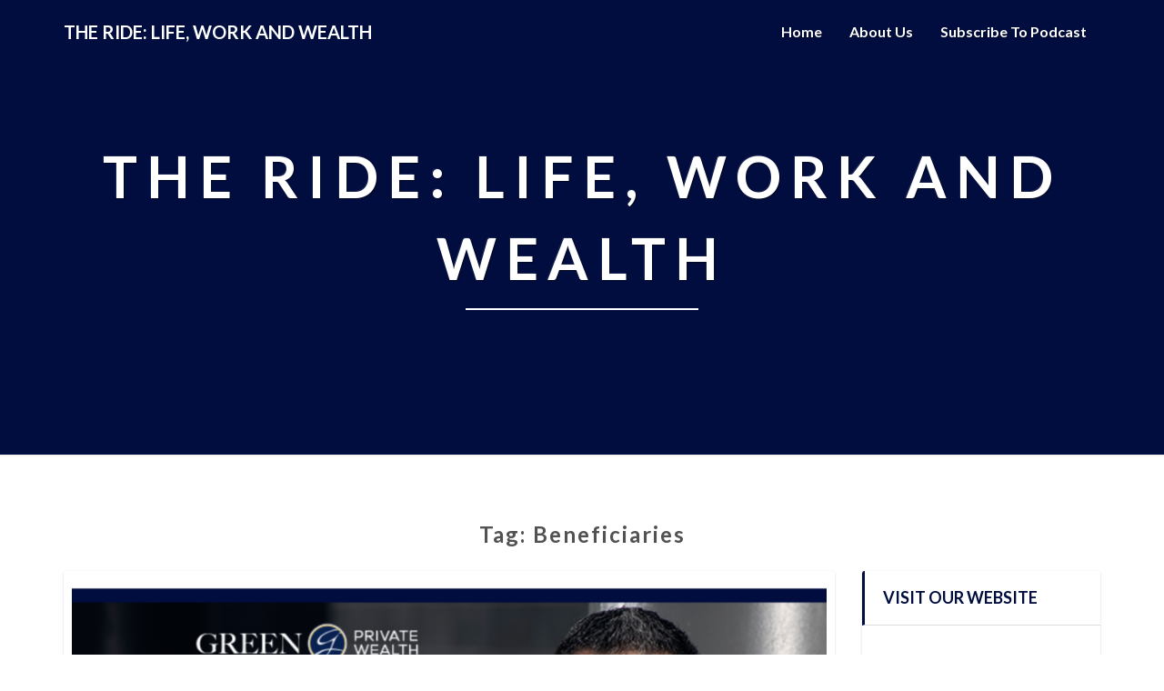

--- FILE ---
content_type: text/html; charset=UTF-8
request_url: https://theridelifeworkandwealth.blubrry.net/tag/beneficiaries/
body_size: 11847
content:
<!DOCTYPE html>
<html xmlns="http://www.w3.org/1999/xhtml" lang="en-US">
<head>
  <meta charset="UTF-8" />
  <meta name="viewport" content="width=device-width" />
  <link rel="profile" href="http://gmpg.org/xfn/11" />
  <link rel="pingback" href="https://theridelifeworkandwealth.blubrry.net/xmlrpc.php" />

  <title>Beneficiaries &#8211; The Ride: Life, Work and Wealth</title>
<meta name='robots' content='max-image-preview:large' />
<link rel='dns-prefetch' href='//platform-api.sharethis.com' />
<link rel='dns-prefetch' href='//fonts.googleapis.com' />
<style id='wp-img-auto-sizes-contain-inline-css' type='text/css'>
img:is([sizes=auto i],[sizes^="auto," i]){contain-intrinsic-size:3000px 1500px}
/*# sourceURL=wp-img-auto-sizes-contain-inline-css */
</style>
<style id='wp-emoji-styles-inline-css' type='text/css'>

	img.wp-smiley, img.emoji {
		display: inline !important;
		border: none !important;
		box-shadow: none !important;
		height: 1em !important;
		width: 1em !important;
		margin: 0 0.07em !important;
		vertical-align: -0.1em !important;
		background: none !important;
		padding: 0 !important;
	}
/*# sourceURL=wp-emoji-styles-inline-css */
</style>
<link rel='stylesheet' id='wp-block-library-css' href='https://theridelifeworkandwealth.blubrry.net/wp-includes/css/dist/block-library/style.min.css?ver=6.9' type='text/css' media='all' />
<style id='global-styles-inline-css' type='text/css'>
:root{--wp--preset--aspect-ratio--square: 1;--wp--preset--aspect-ratio--4-3: 4/3;--wp--preset--aspect-ratio--3-4: 3/4;--wp--preset--aspect-ratio--3-2: 3/2;--wp--preset--aspect-ratio--2-3: 2/3;--wp--preset--aspect-ratio--16-9: 16/9;--wp--preset--aspect-ratio--9-16: 9/16;--wp--preset--color--black: #000000;--wp--preset--color--cyan-bluish-gray: #abb8c3;--wp--preset--color--white: #ffffff;--wp--preset--color--pale-pink: #f78da7;--wp--preset--color--vivid-red: #cf2e2e;--wp--preset--color--luminous-vivid-orange: #ff6900;--wp--preset--color--luminous-vivid-amber: #fcb900;--wp--preset--color--light-green-cyan: #7bdcb5;--wp--preset--color--vivid-green-cyan: #00d084;--wp--preset--color--pale-cyan-blue: #8ed1fc;--wp--preset--color--vivid-cyan-blue: #0693e3;--wp--preset--color--vivid-purple: #9b51e0;--wp--preset--gradient--vivid-cyan-blue-to-vivid-purple: linear-gradient(135deg,rgb(6,147,227) 0%,rgb(155,81,224) 100%);--wp--preset--gradient--light-green-cyan-to-vivid-green-cyan: linear-gradient(135deg,rgb(122,220,180) 0%,rgb(0,208,130) 100%);--wp--preset--gradient--luminous-vivid-amber-to-luminous-vivid-orange: linear-gradient(135deg,rgb(252,185,0) 0%,rgb(255,105,0) 100%);--wp--preset--gradient--luminous-vivid-orange-to-vivid-red: linear-gradient(135deg,rgb(255,105,0) 0%,rgb(207,46,46) 100%);--wp--preset--gradient--very-light-gray-to-cyan-bluish-gray: linear-gradient(135deg,rgb(238,238,238) 0%,rgb(169,184,195) 100%);--wp--preset--gradient--cool-to-warm-spectrum: linear-gradient(135deg,rgb(74,234,220) 0%,rgb(151,120,209) 20%,rgb(207,42,186) 40%,rgb(238,44,130) 60%,rgb(251,105,98) 80%,rgb(254,248,76) 100%);--wp--preset--gradient--blush-light-purple: linear-gradient(135deg,rgb(255,206,236) 0%,rgb(152,150,240) 100%);--wp--preset--gradient--blush-bordeaux: linear-gradient(135deg,rgb(254,205,165) 0%,rgb(254,45,45) 50%,rgb(107,0,62) 100%);--wp--preset--gradient--luminous-dusk: linear-gradient(135deg,rgb(255,203,112) 0%,rgb(199,81,192) 50%,rgb(65,88,208) 100%);--wp--preset--gradient--pale-ocean: linear-gradient(135deg,rgb(255,245,203) 0%,rgb(182,227,212) 50%,rgb(51,167,181) 100%);--wp--preset--gradient--electric-grass: linear-gradient(135deg,rgb(202,248,128) 0%,rgb(113,206,126) 100%);--wp--preset--gradient--midnight: linear-gradient(135deg,rgb(2,3,129) 0%,rgb(40,116,252) 100%);--wp--preset--font-size--small: 13px;--wp--preset--font-size--medium: 20px;--wp--preset--font-size--large: 36px;--wp--preset--font-size--x-large: 42px;--wp--preset--spacing--20: 0.44rem;--wp--preset--spacing--30: 0.67rem;--wp--preset--spacing--40: 1rem;--wp--preset--spacing--50: 1.5rem;--wp--preset--spacing--60: 2.25rem;--wp--preset--spacing--70: 3.38rem;--wp--preset--spacing--80: 5.06rem;--wp--preset--shadow--natural: 6px 6px 9px rgba(0, 0, 0, 0.2);--wp--preset--shadow--deep: 12px 12px 50px rgba(0, 0, 0, 0.4);--wp--preset--shadow--sharp: 6px 6px 0px rgba(0, 0, 0, 0.2);--wp--preset--shadow--outlined: 6px 6px 0px -3px rgb(255, 255, 255), 6px 6px rgb(0, 0, 0);--wp--preset--shadow--crisp: 6px 6px 0px rgb(0, 0, 0);}:where(.is-layout-flex){gap: 0.5em;}:where(.is-layout-grid){gap: 0.5em;}body .is-layout-flex{display: flex;}.is-layout-flex{flex-wrap: wrap;align-items: center;}.is-layout-flex > :is(*, div){margin: 0;}body .is-layout-grid{display: grid;}.is-layout-grid > :is(*, div){margin: 0;}:where(.wp-block-columns.is-layout-flex){gap: 2em;}:where(.wp-block-columns.is-layout-grid){gap: 2em;}:where(.wp-block-post-template.is-layout-flex){gap: 1.25em;}:where(.wp-block-post-template.is-layout-grid){gap: 1.25em;}.has-black-color{color: var(--wp--preset--color--black) !important;}.has-cyan-bluish-gray-color{color: var(--wp--preset--color--cyan-bluish-gray) !important;}.has-white-color{color: var(--wp--preset--color--white) !important;}.has-pale-pink-color{color: var(--wp--preset--color--pale-pink) !important;}.has-vivid-red-color{color: var(--wp--preset--color--vivid-red) !important;}.has-luminous-vivid-orange-color{color: var(--wp--preset--color--luminous-vivid-orange) !important;}.has-luminous-vivid-amber-color{color: var(--wp--preset--color--luminous-vivid-amber) !important;}.has-light-green-cyan-color{color: var(--wp--preset--color--light-green-cyan) !important;}.has-vivid-green-cyan-color{color: var(--wp--preset--color--vivid-green-cyan) !important;}.has-pale-cyan-blue-color{color: var(--wp--preset--color--pale-cyan-blue) !important;}.has-vivid-cyan-blue-color{color: var(--wp--preset--color--vivid-cyan-blue) !important;}.has-vivid-purple-color{color: var(--wp--preset--color--vivid-purple) !important;}.has-black-background-color{background-color: var(--wp--preset--color--black) !important;}.has-cyan-bluish-gray-background-color{background-color: var(--wp--preset--color--cyan-bluish-gray) !important;}.has-white-background-color{background-color: var(--wp--preset--color--white) !important;}.has-pale-pink-background-color{background-color: var(--wp--preset--color--pale-pink) !important;}.has-vivid-red-background-color{background-color: var(--wp--preset--color--vivid-red) !important;}.has-luminous-vivid-orange-background-color{background-color: var(--wp--preset--color--luminous-vivid-orange) !important;}.has-luminous-vivid-amber-background-color{background-color: var(--wp--preset--color--luminous-vivid-amber) !important;}.has-light-green-cyan-background-color{background-color: var(--wp--preset--color--light-green-cyan) !important;}.has-vivid-green-cyan-background-color{background-color: var(--wp--preset--color--vivid-green-cyan) !important;}.has-pale-cyan-blue-background-color{background-color: var(--wp--preset--color--pale-cyan-blue) !important;}.has-vivid-cyan-blue-background-color{background-color: var(--wp--preset--color--vivid-cyan-blue) !important;}.has-vivid-purple-background-color{background-color: var(--wp--preset--color--vivid-purple) !important;}.has-black-border-color{border-color: var(--wp--preset--color--black) !important;}.has-cyan-bluish-gray-border-color{border-color: var(--wp--preset--color--cyan-bluish-gray) !important;}.has-white-border-color{border-color: var(--wp--preset--color--white) !important;}.has-pale-pink-border-color{border-color: var(--wp--preset--color--pale-pink) !important;}.has-vivid-red-border-color{border-color: var(--wp--preset--color--vivid-red) !important;}.has-luminous-vivid-orange-border-color{border-color: var(--wp--preset--color--luminous-vivid-orange) !important;}.has-luminous-vivid-amber-border-color{border-color: var(--wp--preset--color--luminous-vivid-amber) !important;}.has-light-green-cyan-border-color{border-color: var(--wp--preset--color--light-green-cyan) !important;}.has-vivid-green-cyan-border-color{border-color: var(--wp--preset--color--vivid-green-cyan) !important;}.has-pale-cyan-blue-border-color{border-color: var(--wp--preset--color--pale-cyan-blue) !important;}.has-vivid-cyan-blue-border-color{border-color: var(--wp--preset--color--vivid-cyan-blue) !important;}.has-vivid-purple-border-color{border-color: var(--wp--preset--color--vivid-purple) !important;}.has-vivid-cyan-blue-to-vivid-purple-gradient-background{background: var(--wp--preset--gradient--vivid-cyan-blue-to-vivid-purple) !important;}.has-light-green-cyan-to-vivid-green-cyan-gradient-background{background: var(--wp--preset--gradient--light-green-cyan-to-vivid-green-cyan) !important;}.has-luminous-vivid-amber-to-luminous-vivid-orange-gradient-background{background: var(--wp--preset--gradient--luminous-vivid-amber-to-luminous-vivid-orange) !important;}.has-luminous-vivid-orange-to-vivid-red-gradient-background{background: var(--wp--preset--gradient--luminous-vivid-orange-to-vivid-red) !important;}.has-very-light-gray-to-cyan-bluish-gray-gradient-background{background: var(--wp--preset--gradient--very-light-gray-to-cyan-bluish-gray) !important;}.has-cool-to-warm-spectrum-gradient-background{background: var(--wp--preset--gradient--cool-to-warm-spectrum) !important;}.has-blush-light-purple-gradient-background{background: var(--wp--preset--gradient--blush-light-purple) !important;}.has-blush-bordeaux-gradient-background{background: var(--wp--preset--gradient--blush-bordeaux) !important;}.has-luminous-dusk-gradient-background{background: var(--wp--preset--gradient--luminous-dusk) !important;}.has-pale-ocean-gradient-background{background: var(--wp--preset--gradient--pale-ocean) !important;}.has-electric-grass-gradient-background{background: var(--wp--preset--gradient--electric-grass) !important;}.has-midnight-gradient-background{background: var(--wp--preset--gradient--midnight) !important;}.has-small-font-size{font-size: var(--wp--preset--font-size--small) !important;}.has-medium-font-size{font-size: var(--wp--preset--font-size--medium) !important;}.has-large-font-size{font-size: var(--wp--preset--font-size--large) !important;}.has-x-large-font-size{font-size: var(--wp--preset--font-size--x-large) !important;}
/*# sourceURL=global-styles-inline-css */
</style>

<style id='classic-theme-styles-inline-css' type='text/css'>
/*! This file is auto-generated */
.wp-block-button__link{color:#fff;background-color:#32373c;border-radius:9999px;box-shadow:none;text-decoration:none;padding:calc(.667em + 2px) calc(1.333em + 2px);font-size:1.125em}.wp-block-file__button{background:#32373c;color:#fff;text-decoration:none}
/*# sourceURL=/wp-includes/css/classic-themes.min.css */
</style>
<link rel='stylesheet' id='bootstrap-css' href='https://theridelifeworkandwealth.blubrry.net/wp-content/themes/lighthouse/css/bootstrap.css?ver=6.9' type='text/css' media='all' />
<link rel='stylesheet' id='lighthouse-style-css' href='https://theridelifeworkandwealth.blubrry.net/wp-content/themes/lighthouse/style.css?ver=6.9' type='text/css' media='all' />
<style id='lighthouse-style-inline-css' type='text/css'>
	/* Color Scheme */

	/* Accent Color */

	a:active,
	a:hover,
	a:focus {
		color: #010d3f;
	}

	.navbar-default .navbar-nav > li > a:hover, .navbar-default .navbar-nav > li > a:focus {
		color: #010d3f;
	}

	.navbar-default .navbar-toggle:hover, .navbar-default .navbar-toggle:focus {
		background-color: #010d3f;
		background: #010d3f;
		border-color:#010d3f;
	}

	.navbar-default .navbar-nav > .active > a, .navbar-default .navbar-nav > .active > a:hover, .navbar-default .navbar-nav > .active > a:focus {
		color: #010d3f !important;			
	}

	.dropdown-menu > .active > a, .dropdown-menu > .active > a:hover, .dropdown-menu > .active > a:focus {	    
		background-color: #010d3f;
	}
	.btn, .btn-default:visited, .btn-default:active:hover, .btn-default.active:hover, .btn-default:active:focus, .btn-default.active:focus, .btn-default:active.focus, .btn-default.active.focus {
		background: #010d3f;
	}

	.navbar-default .navbar-nav > .open > a, .navbar-default .navbar-nav > .open > a:hover, .navbar-default .navbar-nav > .open > a:focus {
		color: #010d3f;
	}
	.cat-links a, .tags-links a {
		color: #010d3f;
	}
	.navbar-default .navbar-nav > li > .dropdown-menu > li > a:hover,
	.navbar-default .navbar-nav > li > .dropdown-menu > li > a:focus {
		color: #fff;
		background-color: #010d3f;
	}
	h5.entry-date a:hover {
		color: #010d3f;
	}

	 #respond input#submit {
	background-color: #010d3f;
	background: #010d3f;
}
.navbar-default .navbar-nav .open .dropdown-menu > .active > a, .navbar-default .navbar-nav .open .dropdown-menu > .active > a:hover, .navbar-default .navbar-nav .open .dropdown-menu > .active > a:focus {
	background-color: #fff;

}
.top-widgets h3:after {
	display: block;
	max-width: 60px;
	background:  #010d3f;
	height: 3px;
	content: ' ';
	margin: 0 auto;
	margin-top: 10px;
}
.bottom-widgets h3:after {
	display: block;
	max-width: 60px;
	background:  #010d3f;
	height: 3px;
	content: ' ';
	margin: 0 auto;
	margin-top: 10px;
}
button:hover, button, button:active, button:focus {
	border: 1px solid #010d3f;
	background-color:#010d3f;
	background:#010d3f;
}
.dropdown-menu .current-menu-item.current_page_item a, .dropdown-menu .current-menu-item.current_page_item a:hover, .dropdown-menu .current-menu-item.current_page_item a:active, .dropdown-menu .current-menu-item.current_page_item a:focus {
	background: #010d3f !important;
	color:#fff !important
}
@media (max-width: 767px) {
	.navbar-default .navbar-nav .open .dropdown-menu > li > a:hover {
		background-color: #010d3f;
		color: #fff;
	}
}
blockquote {
	border-left: 5px solid #010d3f;
}
.sticky-post{
	background: #010d3f;
	color:white;
}

.entry-title a:hover,
.entry-title a:focus{
	color: #010d3f;
}

.entry-header .entry-meta::after{
	background: #010d3f;
}

.post-password-form input[type="submit"], .post-password-form input[type="submit"]:hover, .post-password-form input[type="submit"]:focus, .post-password-form input[type="submit"]:active {
	background-color: #010d3f;

}

.fa {
	color: #010d3f;
}

.btn-default{
	border-bottom: 1px solid #010d3f;
}

.btn-default:hover, .btn-default:focus{
	border-bottom: 1px solid #010d3f;
	background-color: #010d3f;
}

.nav-previous:hover, .nav-next:hover{
	border: 1px solid #010d3f;
	background-color: #010d3f;
}

.next-post a:hover,.prev-post a:hover{
	color: #010d3f;
}

.posts-navigation .next-post a:hover .fa, .posts-navigation .prev-post a:hover .fa{
	color: #010d3f;
}


#secondary .widget-title {
border-left: 3px solid #010d3f;
}

	#secondary .widget a:hover,
	#secondary .widget a:focus{
color: #010d3f;
}

	#secondary .widget_calendar tbody a {
background-color: #010d3f;
color: #fff;
padding: 0.2em;
}

	#secondary .widget_calendar tbody a:hover{
background-color: #010d3f;
color: #fff;
padding: 0.2em;
}	

/*# sourceURL=lighthouse-style-inline-css */
</style>
<link rel='stylesheet' id='font-awesome-css' href='https://theridelifeworkandwealth.blubrry.net/wp-content/themes/lighthouse/font-awesome/css/font-awesome.min.css?ver=6.9' type='text/css' media='all' />
<link rel='stylesheet' id='lighthousegooglefonts-css' href='//fonts.googleapis.com/css?family=Lato:400,300italic,700,700i|Source+Sans+Pro:400,400italic' type='text/css' media='all' />
<script type="text/javascript" src="https://theridelifeworkandwealth.blubrry.net/wp-includes/js/jquery/jquery.min.js?ver=3.7.1" id="jquery-core-js"></script>
<script type="text/javascript" src="https://theridelifeworkandwealth.blubrry.net/wp-includes/js/jquery/jquery-migrate.min.js?ver=3.4.1" id="jquery-migrate-js"></script>
<script type="text/javascript" src="//platform-api.sharethis.com/js/sharethis.js#source=googleanalytics-wordpress#product=ga&amp;property=5ee8e1281618590012a0e1e5" id="googleanalytics-platform-sharethis-js"></script>
<link rel="https://api.w.org/" href="https://theridelifeworkandwealth.blubrry.net/wp-json/" /><link rel="alternate" title="JSON" type="application/json" href="https://theridelifeworkandwealth.blubrry.net/wp-json/wp/v2/tags/93" /><link rel="EditURI" type="application/rsd+xml" title="RSD" href="https://theridelifeworkandwealth.blubrry.net/xmlrpc.php?rsd" />
<meta name="generator" content="WordPress 6.9" />
            <script type="text/javascript"><!--
                                function powerpress_pinw(pinw_url){window.open(pinw_url, 'PowerPressPlayer','toolbar=0,status=0,resizable=1,width=460,height=320');	return false;}
                //-->

                // tabnab protection
                window.addEventListener('load', function () {
                    // make all links have rel="noopener noreferrer"
                    document.querySelectorAll('a[target="_blank"]').forEach(link => {
                        link.setAttribute('rel', 'noopener noreferrer');
                    });
                });
            </script>
            
	<style type="text/css">
	.site-header { background: ; }
	.footer-widgets h3 { color: ; }
	.site-footer { background: ; }
	.footer-widget-wrapper { background: ; }
	.row.site-info { color: ; }
	#secondary h3.widget-title, #secondary h4.widget-title { color: #010d3f; }
	#secondary .widget { background: #ffffff; }
	#secondary .widget a { color: #010d3f; }
	#secondary .widget li { border-color: #010d3f; }
   	.site-description, .site-title { color: ; }
	.site-title::after{ background-color: ; }
   	.site-description, .site-title { color: ; }
	.site-title::after{ background-color: ; }	
	.navbar-default { background-color: ; }
	.navbar-default .navbar-nav>li>a { color: ; }
	.navbar-default .navbar-brand { color: ; }
	h1.entry-title, .entry-header .entry-title a { color: #000000; }
	.entry-content, .entry-summary { color: #000000; }
	h5.entry-date, h5.entry-date a { color: #010d3f; }
	.top-widgets { background: #ffffff; }
	.top-widgets h3 { color: #010d3f; }
	.top-widgets, .top-widgets p { color: #000000; }
	.bottom-widgets { background: #ffffff; }
	.bottom-widgets h3 { color: #010d3f; }
	.bottom-widgets, .bottom-widgets p { color: #000000; }

	</style>
	
<style type="text/css" xmlns="http://www.w3.org/1999/html">

/*
PowerPress subscribe sidebar widget
*/
.widget-area .widget_powerpress_subscribe h2,
.widget-area .widget_powerpress_subscribe h3,
.widget-area .widget_powerpress_subscribe h4,
.widget_powerpress_subscribe h2,
.widget_powerpress_subscribe h3,
.widget_powerpress_subscribe h4 {
	margin-bottom: 0;
	padding-bottom: 0;
}
</style>
	<style type="text/css" id="lighthouse-header-css">
					.site-header {
					background: url(https://theridelifeworkandwealth.blubrry.net/wp-content/uploads/2023/09/cropped-BB-Banner-Dureau-728-×-90-px.png) no-repeat scroll top;
											background-size: cover;
						background-position:center;
						height: 500px
									}

				@media (min-width: 768px) and (max-width: 1024px){
					.site-header {
													background-size: cover;
							background-position:center;
							height: 350px;
										
					}
				}

				@media (max-width: 767px) {
					.site-header {
													background-size: cover;
							background-position:center;
							height: 300px;
										
					}
				}
				@media (max-width: 359px) {
					.site-header {
													background-size: cover;
							background-position:center;
							height: 200px;
												
					}
					
				}
				.site-header{
					-webkit-box-shadow: 0px 0px 2px 1px rgba(182,182,182,0.3);
			    	-moz-box-shadow: 0px 0px 2px 1px rgba(182,182,182,0.3);
			    	-o-box-shadow: 0px 0px 2px 1px rgba(182,182,182,0.3);
			    	box-shadow: 0px 0px 2px 1px rgba(182,182,182,0.3);
				}
  
	
	</style>
	<style type="text/css" id="custom-background-css">
body.custom-background { background-color: #ffffff; }
</style>
	<link rel="icon" href="https://theridelifeworkandwealth.blubrry.net/wp-content/uploads/2022/11/cropped-Three-Hats-Harbourfront-Logo1-300x300-1-32x32.jpg" sizes="32x32" />
<link rel="icon" href="https://theridelifeworkandwealth.blubrry.net/wp-content/uploads/2022/11/cropped-Three-Hats-Harbourfront-Logo1-300x300-1-192x192.jpg" sizes="192x192" />
<link rel="apple-touch-icon" href="https://theridelifeworkandwealth.blubrry.net/wp-content/uploads/2022/11/cropped-Three-Hats-Harbourfront-Logo1-300x300-1-180x180.jpg" />
<meta name="msapplication-TileImage" content="https://theridelifeworkandwealth.blubrry.net/wp-content/uploads/2022/11/cropped-Three-Hats-Harbourfront-Logo1-300x300-1-270x270.jpg" />
<link rel='stylesheet' id='powerpress_subscribe_widget_modern-css' href='https://theridelifeworkandwealth.blubrry.net/wp-content/plugins/powerpress/css/subscribe-widget.min.css?ver=11.15.10' type='text/css' media='all' />
</head>

<body class="archive tag tag-beneficiaries tag-93 custom-background wp-theme-lighthouse group-blog">
  <div id="page" class="hfeed site">
    <header id="masthead"  role="banner">
      <nav class="navbar lh-nav-bg-transform navbar-default navbar-fixed-top navbar-left" role="navigation"> 
        <!-- Brand and toggle get grouped for better mobile display --> 
        <div class="container" id="navigation_menu">
          <div class="navbar-header"> 
                        <button type="button" class="navbar-toggle" data-toggle="collapse" data-target=".navbar-ex1-collapse"> 
              <span class="sr-only">Toggle Navigation</span> 
              <span class="icon-bar"></span> 
              <span class="icon-bar"></span> 
              <span class="icon-bar"></span> 
            </button> 
                        <a href="https://theridelifeworkandwealth.blubrry.net/">
              <div class="navbar-brand">The Ride: Life, Work and Wealth</div>            </a>
          </div> 
          <div class="collapse navbar-collapse navbar-ex1-collapse"><ul id="menu-menu-1" class="nav navbar-nav"><li id="menu-item-324" class="menu-item menu-item-type-custom menu-item-object-custom menu-item-home menu-item-324"><a title="Home" href="https://theridelifeworkandwealth.blubrry.net/">Home</a></li>
<li id="menu-item-325" class="menu-item menu-item-type-post_type menu-item-object-page menu-item-325"><a title="About Us" href="https://theridelifeworkandwealth.blubrry.net/about-us/">About Us</a></li>
<li id="menu-item-326" class="menu-item menu-item-type-post_type menu-item-object-page menu-item-326"><a title="Subscribe to Podcast" href="https://theridelifeworkandwealth.blubrry.net/subscribe-to-podcast/">Subscribe to Podcast</a></li>
</ul></div>
          </div><!--#container-->
        </nav>

        <div class="site-header">
          <div class="site-branding">   
          <a class="home-link" href="https://theridelifeworkandwealth.blubrry.net/" title="The Ride: Life, Work and Wealth" rel="home">
                              <span class="site-title">The Ride: Life, Work and Wealth</span>
                <span class="site-description"></span>
                          </a>
          </div><!--.site-branding-->
        </div><!--.site-header--> 
      </header>    


      <div class="container"> 
        <div class="row">
          <div class="col-md-4">
                      </div>
          <div class="col-md-4">
                    </div>
         <div class="col-md-4">
                  </div>

      </div>
    </div>

    <div id="content" class="site-content"><div class="container">
	<div class="row">
		

		
			<header class="archive-page-header">
				<h3 class="archive-page-title">Tag: <span>Beneficiaries</span></h3>			</header><!-- .page-header -->

			<div id="primary" class="col-md-9 content-area">
				<main id="main" class="site-main" role="main">

										
						
<article id="post-144"  class="post-content post-144 post type-post status-publish format-standard has-post-thumbnail hentry category-finance category-financial category-investing category-the-ride-life-work-and-wealth tag-assets tag-beneficiaries tag-common-law-marriage tag-estate-planning tag-finances tag-gifts tag-kris-dureau tag-questions tag-three-hats-financial tag-will">

	
<a href="https://theridelifeworkandwealth.blubrry.net/2022/02/09/stop-procrastinating-your-estate-planning-ep-39/" rel="bookmark">
	<div class="featured-image"><img width="1038" height="576" src="https://theridelifeworkandwealth.blubrry.net/wp-content/uploads/2023/05/BB-Feature-TRLWW-1038x576.png" class="attachment-lighthouse-full-width size-lighthouse-full-width wp-post-image" alt="" decoding="async" fetchpriority="high" /></div>	</a>	
	<header class="entry-header">	
	
		<span class="screen-reader-text">Stop Procrastinating Your Estate Planning (Ep. 39)</span>

					<h2 class="entry-title">
				<a href="https://theridelifeworkandwealth.blubrry.net/2022/02/09/stop-procrastinating-your-estate-planning-ep-39/" rel="bookmark">Stop Procrastinating Your Estate Planning (Ep. 39)</a>
			</h2>
		
				<div class="entry-meta">
			<h5 class="entry-date">By <span class="author vcard"><a class="url fn n" href="https://theridelifeworkandwealth.blubrry.net" title="View all posts by theridelifeworkandwealth" rel="author">theridelifeworkandwealth</a></span></span>
	| <a href="https://theridelifeworkandwealth.blubrry.net/2022/02/09/stop-procrastinating-your-estate-planning-ep-39/" title="6:00 am" rel="bookmark"><time class="entry-date" datetime="2022-02-09T06:00:19-04:00" pubdate>February 9, 2022 </time></a><span class="byline"><span class="sep"></span></h5>
		</div><!-- .entry-meta -->
			</header><!-- .entry-header -->
	
			<div class="entry-content">
				<p><span style="font-weight: 400;">Regardless of your age or assets, there are some things that you should be aware of when it comes to estate planning.</span></p>
<p><span style="font-weight: 400;">In this episode, Kris Dureau answers many of your estate planning questions. Along with some real-life experiences, Kris helps you understand how important it is to have your will in place and how you can get it done with the help of a few other documents.</span></p>
<p><span style="font-weight: 400;">Kris discusses:</span></p>
<ul>
<li style="font-weight: 400;" aria-level="1"><span style="font-weight: 400;">How often you should be reviewing your will</span></li>
<li style="font-weight: 400;" aria-level="1"><span style="font-weight: 400;">Accompanying documents you should have along with your will</span></li>
<li style="font-weight: 400;" aria-level="1"><span style="font-weight: 400;">What accounts you can name beneficiaries on</span></li>
<li style="font-weight: 400;" aria-level="1"><span style="font-weight: 400;">Rules with common-law marriages</span></li>
<li style="font-weight: 400;" aria-level="1"><span style="font-weight: 400;">And more!</span></li>
</ul>
<p><b>Resources:</b></p>
<ul>
<li style="font-weight: 400;" aria-level="1"><a href="https://bit.ly/30dA3Ug"><span style="font-weight: 400;">Episode 6 &#8211; Why Everybody Needs a Will</span></a></li>
<li style="font-weight: 400;" aria-level="1"><a href="https://theridelifeworkandwealth.blubrry.net/2022/01/26/getting-divorced-during-the-pandemic-here-are-the-tips-you-need-to-know-ep-38/"><span style="font-weight: 400;">Episode 38 &#8211; </span><span style="font-weight: 400;">Getting Divorced During the Pandemic? Here are the Tips You Need to Know</span></a></li>
</ul>
<p><b>Connect with Kris Dureau:</b></p>
<ul>
<li style="font-weight: 400;" aria-level="1"><a href="https://greenprivatewealth.com/"><span style="font-weight: 400;">Green Private Wealth</span></a><span style="font-weight: 400;">  </span></li>
<li style="font-weight: 400;" aria-level="1"><a href="https://www.facebook.com/GreenPrivateWealth"><span style="font-weight: 400;">Facebook: Green Private Wealth</span></a></li>
<li style="font-weight: 400;" aria-level="1"><a href="https://ca.linkedin.com/in/krisdureau"><span style="font-weight: 400;">LinkedIn: Kris Dureau</span></a></li>
<li style="font-weight: 400;" aria-level="1"><a href="https://ca.linkedin.com/company/green-financial-group-dwm-securities-inc-"><span style="font-weight: 400;">LinkedIn: Green Private Wealth</span></a></li>
<li style="font-weight: 400;" aria-level="1"><a href="https://calendly.com/threehats/20min?month=2022-03"><span style="font-weight: 400;">Book a call with Kris</span></a></li>
<li style="font-weight: 400;" aria-level="1"><a href="https://www.harbourfrontwealth.com/"><span style="font-weight: 400;">Harbourfront Wealth Management</span></a></li>
</ul>
<iframe src="https://player.blubrry.com/?media_url=https%3A%2F%2Fmedia.blubrry.com%2Ftheridelifeworkandwealth%2Fins.blubrry.com%2Ftheridelifeworkandwealth%2FTRLWW_EP_39.mp3&amp;modern=1&amp;podcast_link=https%3A%2F%2Ftheridelifeworkandwealth.blubrry.net%2F2022%2F02%2F09%2Fstop-procrastinating-your-estate-planning-ep-39%2F#mode-Light&border-000000&progress-000000" scrolling="no" width="100%" height="165" frameborder="0" id="blubrryplayer-1" class="blubrryplayer" title="Blubrry Podcast Player"></iframe><p class="powerpress_links powerpress_links_mp3" style="margin-bottom: 1px !important;">Podcast: <a href="https://media.blubrry.com/theridelifeworkandwealth/ins.blubrry.com/theridelifeworkandwealth/TRLWW_EP_39.mp3" class="powerpress_link_pinw" target="_blank" title="Play in new window" onclick="return powerpress_pinw('https://theridelifeworkandwealth.blubrry.net/?powerpress_pinw=144-podcast');" rel="nofollow">Play in new window</a> | <a href="https://media.blubrry.com/theridelifeworkandwealth/ins.blubrry.com/theridelifeworkandwealth/TRLWW_EP_39.mp3" class="powerpress_link_d" title="Download" rel="nofollow" download="TRLWW_EP_39.mp3">Download</a> | <a href="#" class="powerpress_link_e" title="Embed" onclick="return powerpress_show_embed('144-podcast');" rel="nofollow">Embed</a></p><p class="powerpress_embed_box" id="powerpress_embed_144-podcast" style="display: none;"><input id="powerpress_embed_144-podcast_t" type="text" value="&lt;iframe src=&quot;https://player.blubrry.com/?media_url=https%3A%2F%2Fmedia.blubrry.com%2Ftheridelifeworkandwealth%2Fins.blubrry.com%2Ftheridelifeworkandwealth%2FTRLWW_EP_39.mp3&amp;modern=1&amp;podcast_link=https%3A%2F%2Ftheridelifeworkandwealth.blubrry.net%2F2022%2F02%2F09%2Fstop-procrastinating-your-estate-planning-ep-39%2F#mode-Light&amp;border-000000&amp;progress-000000&quot; scrolling=&quot;no&quot; width=&quot;100%&quot; height=&quot;165&quot; frameborder=&quot;0&quot; id=&quot;blubrryplayer-2&quot; class=&quot;blubrryplayer&quot; title=&quot;Blubrry Podcast Player&quot;&gt;&lt;/iframe&gt;" onclick="javascript: this.select();" onfocus="javascript: this.select();" style="width: 70%;" readOnly></p><p class="powerpress_links powerpress_subscribe_links">Subscribe: <a href="https://open.spotify.com/show/40Jabm1t1oisJ36wU2WlQj" class="powerpress_link_subscribe powerpress_link_subscribe_spotify" target="_blank" title="Subscribe on Spotify" rel="nofollow">Spotify</a> | <a href="https://www.iheart.com/podcast/269-the-ride-life-work-and-wea-60747338/" class="powerpress_link_subscribe powerpress_link_subscribe_iheart" target="_blank" title="Subscribe on iHeartRadio" rel="nofollow">iHeartRadio</a> | <a href="https://www.stitcher.com/podcast/kirk-lowe-2/the-ride-life-work-and-wealth" class="powerpress_link_subscribe powerpress_link_subscribe_tunein" target="_blank" title="Subscribe on TuneIn" rel="nofollow">TuneIn</a> | <a href="https://theridelifeworkandwealth.blubrry.net/feed/podcast/" class="powerpress_link_subscribe powerpress_link_subscribe_rss" target="_blank" title="Subscribe via RSS" rel="nofollow">RSS</a> | <a href="https://theridelifeworkandwealth.blubrry.net/subscribe-to-podcast/" class="powerpress_link_subscribe powerpress_link_subscribe_more" target="_blank" title="More" rel="nofollow">More</a></p>
							</div><!-- .entry-content -->

	<footer class="entry-footer">
			</footer><!-- .entry-footer -->
</article><!-- #post-## -->

							
						
<article id="post-111"  class="post-content post-111 post type-post status-publish format-standard has-post-thumbnail hentry category-finance category-financial category-investing category-the-ride-life-work-and-wealth tag-accounts tag-beneficiaries tag-bonds tag-fees tag-insurance tag-interest-rates tag-investments tag-kris-dureau tag-mortgage tag-questions tag-retirement tag-three-hats-financial">

	
<a href="https://theridelifeworkandwealth.blubrry.net/2021/06/30/29-top-10-frequently-asked-financial-questions/" rel="bookmark">
	<div class="featured-image"><img width="1038" height="576" src="https://theridelifeworkandwealth.blubrry.net/wp-content/uploads/2023/05/BB-Feature-TRLWW-1038x576.png" class="attachment-lighthouse-full-width size-lighthouse-full-width wp-post-image" alt="" decoding="async" /></div>	</a>	
	<header class="entry-header">	
	
		<span class="screen-reader-text">29. Top 10 Frequently Asked Financial Questions</span>

					<h2 class="entry-title">
				<a href="https://theridelifeworkandwealth.blubrry.net/2021/06/30/29-top-10-frequently-asked-financial-questions/" rel="bookmark">29. Top 10 Frequently Asked Financial Questions</a>
			</h2>
		
				<div class="entry-meta">
			<h5 class="entry-date">By <span class="author vcard"><a class="url fn n" href="https://theridelifeworkandwealth.blubrry.net" title="View all posts by theridelifeworkandwealth" rel="author">theridelifeworkandwealth</a></span></span>
	| <a href="https://theridelifeworkandwealth.blubrry.net/2021/06/30/29-top-10-frequently-asked-financial-questions/" title="7:00 am" rel="bookmark"><time class="entry-date" datetime="2021-06-30T07:00:54-04:00" pubdate>June 30, 2021 </time></a><span class="byline"><span class="sep"></span></h5>
		</div><!-- .entry-meta -->
			</header><!-- .entry-header -->
	
			<div class="entry-content">
				<p><span style="font-weight: 400;">If you have a personal finance question on your mind, chances are, you’re not alone.</span></p>
<p><span style="font-weight: 400;">In this episode, discover the 10 most frequently asked finance questions financial advisors like Kris Dureau receive from clients.</span></p>
<p><span style="font-weight: 400;">From questions about the financial markets to  queries about retirement, investing, and insurance, Kris breaks down these questions and shares his valuable insight and easy-to-follow answers for each.   </span></p>
<p><span style="font-weight: 400;">Kris discusses:</span></p>
<ul>
<li style="font-weight: 400;" aria-level="1"><span style="font-weight: 400;">The difference between RRSP and TFSA accounts</span></li>
<li style="font-weight: 400;" aria-level="1"><span style="font-weight: 400;">Must-know considerations around investment fee deductions </span></li>
<li style="font-weight: 400;" aria-level="1"><span style="font-weight: 400;">Why you shouldn’t name underage children as secondary beneficiaries</span></li>
<li style="font-weight: 400;" aria-level="1"><span style="font-weight: 400;">Why bond prices and interest rates tend to go in opposite directions</span></li>
<li style="font-weight: 400;" aria-level="1"><span style="font-weight: 400;">How to determine the right time to retire </span></li>
<li style="font-weight: 400;" aria-level="1"><span style="font-weight: 400;">And more!</span></li>
</ul>
<p><b>Resources:</b></p>
<ul>
<li style="font-weight: 400;" aria-level="1"><a href="https://theridelifeworkandwealth.blubrry.net/2020/10/07/episode-15-how-to-retire-well-part-1/"><span style="font-weight: 400;">15. How to Retire Well – Part 1</span></a></li>
<li style="font-weight: 400;" aria-level="1"><a href="https://theridelifeworkandwealth.blubrry.net/2020/10/21/episode-16-how-to-retire-well-part-2/"><span style="font-weight: 400;">16. How to Retire Well — Part 2</span></a></li>
<li style="font-weight: 400;" aria-level="1"><a href="https://theridelifeworkandwealth.blubrry.net/2021/05/05/episode-26-exploring-private-alternative-investments-with-travis-forman/"><span style="font-weight: 400;">26. Exploring Private Alternative Investments – With Travis Forman</span></a></li>
<li style="font-weight: 400;" aria-level="1"><a href="https://theridelifeworkandwealth.blubrry.net/2021/06/16/28-8-ways-you-can-earn-your-financial-self-defence-black-belt/"><span style="font-weight: 400;">28. 8 Ways You Can Earn Your Financial Self-Defence Black Belt</span></a></li>
<li style="font-weight: 400;" aria-level="1"><a href="https://www.manulife-insurance.ca/wi/life-insurance/needs-calculator"><span style="font-weight: 400;">Insurance Needs Calculator – Manulife</span></a></li>
</ul>
<p><b>Connect with Kris Dureau:</b></p>
<ul>
<li style="font-weight: 400;" aria-level="1"><a href="https://greenprivatewealth.com/"><span style="font-weight: 400;">Green Private Wealth</span></a><span style="font-weight: 400;">  </span></li>
<li style="font-weight: 400;" aria-level="1"><a href="https://www.facebook.com/GreenPrivateWealth"><span style="font-weight: 400;">Facebook: Green Private Wealth</span></a></li>
<li style="font-weight: 400;" aria-level="1"><a href="https://ca.linkedin.com/in/krisdureau"><span style="font-weight: 400;">LinkedIn: Kris Dureau</span></a></li>
<li style="font-weight: 400;" aria-level="1"><a href="https://ca.linkedin.com/company/green-financial-group-dwm-securities-inc-"><span style="font-weight: 400;">LinkedIn: Green Private Wealth</span></a></li>
<li style="font-weight: 400;" aria-level="1"><a href="https://calendly.com/threehats/20min?month=2022-03"><span style="font-weight: 400;">Book a call with Kris</span></a></li>
<li style="font-weight: 400;" aria-level="1"><a href="https://www.harbourfrontwealth.com/"><span style="font-weight: 400;">Harbourfront Wealth Management</span></a></li>
</ul>
<iframe loading="lazy" src="https://player.blubrry.com/?media_url=https%3A%2F%2Fmedia.blubrry.com%2Ftheridelifeworkandwealth%2Fins.blubrry.com%2Ftheridelifeworkandwealth%2FTRLWW_EP_29.mp3&amp;modern=1&amp;podcast_link=https%3A%2F%2Ftheridelifeworkandwealth.blubrry.net%2F2021%2F06%2F30%2F29-top-10-frequently-asked-financial-questions%2F#mode-Light&border-000000&progress-000000" scrolling="no" width="100%" height="165" frameborder="0" id="blubrryplayer-3" class="blubrryplayer" title="Blubrry Podcast Player"></iframe><p class="powerpress_links powerpress_links_mp3" style="margin-bottom: 1px !important;">Podcast: <a href="https://media.blubrry.com/theridelifeworkandwealth/ins.blubrry.com/theridelifeworkandwealth/TRLWW_EP_29.mp3" class="powerpress_link_pinw" target="_blank" title="Play in new window" onclick="return powerpress_pinw('https://theridelifeworkandwealth.blubrry.net/?powerpress_pinw=111-podcast');" rel="nofollow">Play in new window</a> | <a href="https://media.blubrry.com/theridelifeworkandwealth/ins.blubrry.com/theridelifeworkandwealth/TRLWW_EP_29.mp3" class="powerpress_link_d" title="Download" rel="nofollow" download="TRLWW_EP_29.mp3">Download</a> | <a href="#" class="powerpress_link_e" title="Embed" onclick="return powerpress_show_embed('111-podcast');" rel="nofollow">Embed</a></p><p class="powerpress_embed_box" id="powerpress_embed_111-podcast" style="display: none;"><input id="powerpress_embed_111-podcast_t" type="text" value="&lt;iframe src=&quot;https://player.blubrry.com/?media_url=https%3A%2F%2Fmedia.blubrry.com%2Ftheridelifeworkandwealth%2Fins.blubrry.com%2Ftheridelifeworkandwealth%2FTRLWW_EP_29.mp3&amp;modern=1&amp;podcast_link=https%3A%2F%2Ftheridelifeworkandwealth.blubrry.net%2F2021%2F06%2F30%2F29-top-10-frequently-asked-financial-questions%2F#mode-Light&amp;border-000000&amp;progress-000000&quot; scrolling=&quot;no&quot; width=&quot;100%&quot; height=&quot;165&quot; frameborder=&quot;0&quot; id=&quot;blubrryplayer-4&quot; class=&quot;blubrryplayer&quot; title=&quot;Blubrry Podcast Player&quot;&gt;&lt;/iframe&gt;" onclick="javascript: this.select();" onfocus="javascript: this.select();" style="width: 70%;" readOnly></p><p class="powerpress_links powerpress_subscribe_links">Subscribe: <a href="https://open.spotify.com/show/40Jabm1t1oisJ36wU2WlQj" class="powerpress_link_subscribe powerpress_link_subscribe_spotify" target="_blank" title="Subscribe on Spotify" rel="nofollow">Spotify</a> | <a href="https://www.iheart.com/podcast/269-the-ride-life-work-and-wea-60747338/" class="powerpress_link_subscribe powerpress_link_subscribe_iheart" target="_blank" title="Subscribe on iHeartRadio" rel="nofollow">iHeartRadio</a> | <a href="https://www.stitcher.com/podcast/kirk-lowe-2/the-ride-life-work-and-wealth" class="powerpress_link_subscribe powerpress_link_subscribe_tunein" target="_blank" title="Subscribe on TuneIn" rel="nofollow">TuneIn</a> | <a href="https://theridelifeworkandwealth.blubrry.net/feed/podcast/" class="powerpress_link_subscribe powerpress_link_subscribe_rss" target="_blank" title="Subscribe via RSS" rel="nofollow">RSS</a> | <a href="https://theridelifeworkandwealth.blubrry.net/subscribe-to-podcast/" class="powerpress_link_subscribe powerpress_link_subscribe_more" target="_blank" title="More" rel="nofollow">More</a></p>
							</div><!-- .entry-content -->

	<footer class="entry-footer">
			</footer><!-- .entry-footer -->
</article><!-- #post-## -->

							
							
						
					</main><!-- #main -->
				</div><!-- #primary -->

				<div id="secondary" class="col-md-3 sidebar widget-area" role="complementary">
       <aside id="media_image-2" class="widget widget_media_image"><h4 class="widget-title">Visit Our Website</h4><a href="https://www.threehatsfinancial.ca/"><img width="1796" height="1175" src="https://theridelifeworkandwealth.blubrry.net/wp-content/uploads/2023/11/GPW_2021_logo_w_Harbourfront_stacked.ai_.png" class="image wp-image-330  attachment-full size-full" alt="" style="max-width: 100%; height: auto;" decoding="async" loading="lazy" srcset="https://theridelifeworkandwealth.blubrry.net/wp-content/uploads/2023/11/GPW_2021_logo_w_Harbourfront_stacked.ai_.png 1796w, https://theridelifeworkandwealth.blubrry.net/wp-content/uploads/2023/11/GPW_2021_logo_w_Harbourfront_stacked.ai_-300x196.png 300w, https://theridelifeworkandwealth.blubrry.net/wp-content/uploads/2023/11/GPW_2021_logo_w_Harbourfront_stacked.ai_-1024x670.png 1024w, https://theridelifeworkandwealth.blubrry.net/wp-content/uploads/2023/11/GPW_2021_logo_w_Harbourfront_stacked.ai_-768x502.png 768w, https://theridelifeworkandwealth.blubrry.net/wp-content/uploads/2023/11/GPW_2021_logo_w_Harbourfront_stacked.ai_-1536x1005.png 1536w, https://theridelifeworkandwealth.blubrry.net/wp-content/uploads/2023/11/GPW_2021_logo_w_Harbourfront_stacked.ai_-413x270.png 413w" sizes="auto, (max-width: 1796px) 100vw, 1796px" /></a></aside><aside id="search-2" class="widget widget_search">
<form role="search" method="get" class="search-form" action="https://theridelifeworkandwealth.blubrry.net/">
	<label>
		<span class="screen-reader-text">Search for:</span>
		<input type="search" class="search-field" placeholder="Search &hellip;" value="" name="s" title="Search for:" />
	</label>
	<button type="submit" class="search-submit"><span class="screen-reader-text">Search</span></button>
</form>
</aside><aside id="powerpress_subscribe-1" class="widget widget_powerpress_subscribe"><h4 class="widget-title">Subscribe to Podcast</h4><div class="pp-ssb-widget pp-ssb-widget-modern pp-ssb-widget-include"><a href="https://podcasts.apple.com/ca/podcast/the-ride-life-work-and-wealth/id1503229280?mt=2&#038;ls=1" class="pp-ssb-btn-sq vertical pp-ssb-itunes" target="_blank" title="Subscribe on Apple Podcasts"><span class="pp-ssb-ic"></span><span class="pp-ssb-text">Apple Podcasts</span></a><a href="https://open.spotify.com/show/40Jabm1t1oisJ36wU2WlQj" class="pp-ssb-btn-sq vertical pp-ssb-spotify" target="_blank" title="Subscribe on Spotify"><span class="pp-ssb-ic"></span><span class="pp-ssb-text">Spotify</span></a><a href="https://music.amazon.com/podcasts/91a23914-5b9a-4bae-9379-04bd40a764e5/The-Ride-Life-Work-and-Wealth" class="pp-ssb-btn-sq vertical pp-ssb-amazon" target="_blank" title="Subscribe on Amazon Music"><span class="pp-ssb-ic"></span><span class="pp-ssb-text">Amazon Music</span></a><a href="https://subscribeonandroid.com/theridelifeworkandwealth.blubrry.net/feed/podcast/" class="pp-ssb-btn-sq  vertical pp-ssb-android" target="_blank" title="Subscribe on Android"><span class="pp-ssb-ic"></span><span class="pp-ssb-text">Android</span></a><a href="https://www.iheart.com/podcast/269-the-ride-life-work-and-wea-60747338/" class="pp-ssb-btn-sq vertical pp-ssb-iheartradio" target="_blank" title="Subscribe on iHeartRadio"><span class="pp-ssb-ic"></span><span class="pp-ssb-text">iHeartRadio</span></a><a href="https://www.blubrry.com/theridelifeworkandwealth/" class="pp-ssb-btn-sq vertical pp-ssb-blubrry" target="_blank" title="Subscribe on Blubrry"><span class="pp-ssb-ic"></span><span class="pp-ssb-text">Blubrry</span></a><a href="https://subscribebyemail.com/theridelifeworkandwealth.blubrry.net/feed/podcast/" class="pp-ssb-btn-sq  vertical  pp-ssb-email" target="_blank" title="Subscribe by Email"><span class="pp-ssb-ic"></span><span class="pp-ssb-text">by Email</span></a><a href="https://www.stitcher.com/podcast/kirk-lowe-2/the-ride-life-work-and-wealth" class="pp-ssb-btn-sq vertical pp-ssb-tunein" target="_blank" title="Subscribe on TuneIn"><span class="pp-ssb-ic"></span><span class="pp-ssb-text">TuneIn</span></a><a href="https://theridelifeworkandwealth.blubrry.net/feed/podcast/" class="pp-ssb-btn-sq vertical pp-ssb-rss" target="_blank" title="Subscribe via RSS"><span class="pp-ssb-ic"></span><span class="pp-ssb-text">RSS</span></a><a href="https://theridelifeworkandwealth.blubrry.net/subscribe-to-podcast/" class="pp-ssb-btn-sq vertical pp-ssb-more" target="_blank" title="More Subscribe Options"><span class="pp-ssb-ic"></span><span class="pp-ssb-text">More Subscribe Options</span></a></div></aside>
		<aside id="recent-posts-2" class="widget widget_recent_entries">
		<h4 class="widget-title">Recent Posts</h4>
		<ul>
											<li>
					<a href="https://theridelifeworkandwealth.blubrry.net/2024/07/19/cpp-2-0-everything-you-need-to-know-about-the-changes-to-cpp-in-2024-ep-76/">CPP 2.0:  Everything You Need To Know About The Changes To CPP in 2024 (Ep. 76)</a>
									</li>
											<li>
					<a href="https://theridelifeworkandwealth.blubrry.net/2024/04/26/retirement-regrets-avoiding-common-pitfalls-ep-75/">Retirement Regrets: Avoiding Common Pitfalls (Ep. 75)</a>
									</li>
											<li>
					<a href="https://theridelifeworkandwealth.blubrry.net/2024/03/21/mastering-your-finances-how-to-create-a-budget-that-really-works-ep-74/">Mastering Your Finances: How to Create a Budget that Really Works (Ep. 74)</a>
									</li>
											<li>
					<a href="https://theridelifeworkandwealth.blubrry.net/2024/03/13/safeguarding-seniors-navigating-the-digital-landscape-of-financial-security-ep-73/">Safeguarding Seniors: Navigating the Digital Landscape of Financial Security (Ep 73)</a>
									</li>
											<li>
					<a href="https://theridelifeworkandwealth.blubrry.net/2024/03/06/unlocking-financial-success-the-power-of-certified-financial-planners-ep-72/">Unlocking Financial Success: The Power of Certified Financial Planners (Ep 72)</a>
									</li>
					</ul>

		</aside></div><!-- #secondary .widget-area -->


			

			</div> <!--.row-->            
		</div><!--.container-->
		


    <div class="container"> 
    <div class="row">
        <div class="col-md-4">
                   </div>
        <div class="col-md-4">
                   </div>
        <div class="col-md-4">
            
        </div>
      </div>
    </div>



</div><!-- #content -->
<div class="footer-widget-wrapper">
		<div class="container">

	<div class="row">
			<div class="col-md-4">
				 
			</div>
			<div class="col-md-4">
				 
			</div>
			<div class="col-md-4">
				<div class="footer-widgets"><h3>Archives</h3>
			<ul>
					<li><a href='https://theridelifeworkandwealth.blubrry.net/2024/07/'>July 2024</a></li>
	<li><a href='https://theridelifeworkandwealth.blubrry.net/2024/04/'>April 2024</a></li>
	<li><a href='https://theridelifeworkandwealth.blubrry.net/2024/03/'>March 2024</a></li>
	<li><a href='https://theridelifeworkandwealth.blubrry.net/2024/02/'>February 2024</a></li>
	<li><a href='https://theridelifeworkandwealth.blubrry.net/2023/05/'>May 2023</a></li>
	<li><a href='https://theridelifeworkandwealth.blubrry.net/2023/04/'>April 2023</a></li>
	<li><a href='https://theridelifeworkandwealth.blubrry.net/2023/03/'>March 2023</a></li>
	<li><a href='https://theridelifeworkandwealth.blubrry.net/2023/02/'>February 2023</a></li>
	<li><a href='https://theridelifeworkandwealth.blubrry.net/2023/01/'>January 2023</a></li>
	<li><a href='https://theridelifeworkandwealth.blubrry.net/2022/12/'>December 2022</a></li>
	<li><a href='https://theridelifeworkandwealth.blubrry.net/2022/11/'>November 2022</a></li>
	<li><a href='https://theridelifeworkandwealth.blubrry.net/2022/10/'>October 2022</a></li>
	<li><a href='https://theridelifeworkandwealth.blubrry.net/2022/09/'>September 2022</a></li>
	<li><a href='https://theridelifeworkandwealth.blubrry.net/2022/08/'>August 2022</a></li>
	<li><a href='https://theridelifeworkandwealth.blubrry.net/2022/07/'>July 2022</a></li>
	<li><a href='https://theridelifeworkandwealth.blubrry.net/2022/06/'>June 2022</a></li>
	<li><a href='https://theridelifeworkandwealth.blubrry.net/2022/05/'>May 2022</a></li>
	<li><a href='https://theridelifeworkandwealth.blubrry.net/2022/04/'>April 2022</a></li>
	<li><a href='https://theridelifeworkandwealth.blubrry.net/2022/03/'>March 2022</a></li>
	<li><a href='https://theridelifeworkandwealth.blubrry.net/2022/02/'>February 2022</a></li>
	<li><a href='https://theridelifeworkandwealth.blubrry.net/2022/01/'>January 2022</a></li>
	<li><a href='https://theridelifeworkandwealth.blubrry.net/2021/10/'>October 2021</a></li>
	<li><a href='https://theridelifeworkandwealth.blubrry.net/2021/09/'>September 2021</a></li>
	<li><a href='https://theridelifeworkandwealth.blubrry.net/2021/08/'>August 2021</a></li>
	<li><a href='https://theridelifeworkandwealth.blubrry.net/2021/07/'>July 2021</a></li>
	<li><a href='https://theridelifeworkandwealth.blubrry.net/2021/06/'>June 2021</a></li>
	<li><a href='https://theridelifeworkandwealth.blubrry.net/2021/04/'>April 2021</a></li>
	<li><a href='https://theridelifeworkandwealth.blubrry.net/2021/03/'>March 2021</a></li>
	<li><a href='https://theridelifeworkandwealth.blubrry.net/2021/01/'>January 2021</a></li>
	<li><a href='https://theridelifeworkandwealth.blubrry.net/2020/12/'>December 2020</a></li>
	<li><a href='https://theridelifeworkandwealth.blubrry.net/2020/11/'>November 2020</a></li>
	<li><a href='https://theridelifeworkandwealth.blubrry.net/2020/10/'>October 2020</a></li>
	<li><a href='https://theridelifeworkandwealth.blubrry.net/2020/09/'>September 2020</a></li>
	<li><a href='https://theridelifeworkandwealth.blubrry.net/2020/08/'>August 2020</a></li>
	<li><a href='https://theridelifeworkandwealth.blubrry.net/2020/07/'>July 2020</a></li>
	<li><a href='https://theridelifeworkandwealth.blubrry.net/2020/06/'>June 2020</a></li>
	<li><a href='https://theridelifeworkandwealth.blubrry.net/2020/05/'>May 2020</a></li>
	<li><a href='https://theridelifeworkandwealth.blubrry.net/2020/04/'>April 2020</a></li>
	<li><a href='https://theridelifeworkandwealth.blubrry.net/2020/03/'>March 2020</a></li>
			</ul>

			</div><div class="footer-widgets"><h3>Categories</h3>
			<ul>
					<li class="cat-item cat-item-5"><a href="https://theridelifeworkandwealth.blubrry.net/category/coronavirus/">Coronavirus</a>
</li>
	<li class="cat-item cat-item-4"><a href="https://theridelifeworkandwealth.blubrry.net/category/covid-19/">COVID &#8211; 19</a>
</li>
	<li class="cat-item cat-item-6"><a href="https://theridelifeworkandwealth.blubrry.net/category/finance/">Finance</a>
</li>
	<li class="cat-item cat-item-2"><a href="https://theridelifeworkandwealth.blubrry.net/category/financial/">Financial</a>
</li>
	<li class="cat-item cat-item-3"><a href="https://theridelifeworkandwealth.blubrry.net/category/investing/">Investing</a>
</li>
	<li class="cat-item cat-item-1"><a href="https://theridelifeworkandwealth.blubrry.net/category/the-ride-podcast/">The Ride Podcast</a>
</li>
	<li class="cat-item cat-item-20"><a href="https://theridelifeworkandwealth.blubrry.net/category/the-ride-life-work-and-wealth/">The Ride: Life Work and Wealth</a>
</li>
			</ul>

			</div> 
			</div>
		</div>
	</div>
</div>
<footer id="colophon" class="site-footer" role="contentinfo">
	<div class="row site-info">
		&copy; 2026 The Ride: Life, Work and Wealth			| Powered by 			<a href="https://outstandingthemes.com/">Outstandingthemes</a>
				</div><!-- .site-info -->
</footer><!-- #colophon -->
</div><!-- #page -->

<script type="speculationrules">
{"prefetch":[{"source":"document","where":{"and":[{"href_matches":"/*"},{"not":{"href_matches":["/wp-*.php","/wp-admin/*","/wp-content/uploads/*","/wp-content/*","/wp-content/plugins/*","/wp-content/themes/lighthouse/*","/*\\?(.+)"]}},{"not":{"selector_matches":"a[rel~=\"nofollow\"]"}},{"not":{"selector_matches":".no-prefetch, .no-prefetch a"}}]},"eagerness":"conservative"}]}
</script>
<script type="text/javascript" src="https://theridelifeworkandwealth.blubrry.net/wp-content/themes/lighthouse/js/bootstrap.js?ver=6.9" id="bootstrap-js"></script>
<script type="text/javascript" src="https://theridelifeworkandwealth.blubrry.net/wp-content/themes/lighthouse/js/skip-link-focus-fix.js?ver=20130115" id="lighthouse-skip-link-focus-fix-js"></script>
<script type="text/javascript" src="https://theridelifeworkandwealth.blubrry.net/wp-content/themes/lighthouse/js/lighthouse.js?ver=6.9" id="lighthouse-js-js"></script>
<script type="text/javascript" src="https://theridelifeworkandwealth.blubrry.net/wp-content/mu-plugins/powerpress-hosting/js/script.js?ver=6.9" id="widgets-js"></script>
<script type="text/javascript" src="https://theridelifeworkandwealth.blubrry.net/wp-content/plugins/powerpress/player.min.js?ver=6.9" id="powerpress-player-js"></script>
<script id="wp-emoji-settings" type="application/json">
{"baseUrl":"https://s.w.org/images/core/emoji/17.0.2/72x72/","ext":".png","svgUrl":"https://s.w.org/images/core/emoji/17.0.2/svg/","svgExt":".svg","source":{"concatemoji":"https://theridelifeworkandwealth.blubrry.net/wp-includes/js/wp-emoji-release.min.js?ver=6.9"}}
</script>
<script type="module">
/* <![CDATA[ */
/*! This file is auto-generated */
const a=JSON.parse(document.getElementById("wp-emoji-settings").textContent),o=(window._wpemojiSettings=a,"wpEmojiSettingsSupports"),s=["flag","emoji"];function i(e){try{var t={supportTests:e,timestamp:(new Date).valueOf()};sessionStorage.setItem(o,JSON.stringify(t))}catch(e){}}function c(e,t,n){e.clearRect(0,0,e.canvas.width,e.canvas.height),e.fillText(t,0,0);t=new Uint32Array(e.getImageData(0,0,e.canvas.width,e.canvas.height).data);e.clearRect(0,0,e.canvas.width,e.canvas.height),e.fillText(n,0,0);const a=new Uint32Array(e.getImageData(0,0,e.canvas.width,e.canvas.height).data);return t.every((e,t)=>e===a[t])}function p(e,t){e.clearRect(0,0,e.canvas.width,e.canvas.height),e.fillText(t,0,0);var n=e.getImageData(16,16,1,1);for(let e=0;e<n.data.length;e++)if(0!==n.data[e])return!1;return!0}function u(e,t,n,a){switch(t){case"flag":return n(e,"\ud83c\udff3\ufe0f\u200d\u26a7\ufe0f","\ud83c\udff3\ufe0f\u200b\u26a7\ufe0f")?!1:!n(e,"\ud83c\udde8\ud83c\uddf6","\ud83c\udde8\u200b\ud83c\uddf6")&&!n(e,"\ud83c\udff4\udb40\udc67\udb40\udc62\udb40\udc65\udb40\udc6e\udb40\udc67\udb40\udc7f","\ud83c\udff4\u200b\udb40\udc67\u200b\udb40\udc62\u200b\udb40\udc65\u200b\udb40\udc6e\u200b\udb40\udc67\u200b\udb40\udc7f");case"emoji":return!a(e,"\ud83e\u1fac8")}return!1}function f(e,t,n,a){let r;const o=(r="undefined"!=typeof WorkerGlobalScope&&self instanceof WorkerGlobalScope?new OffscreenCanvas(300,150):document.createElement("canvas")).getContext("2d",{willReadFrequently:!0}),s=(o.textBaseline="top",o.font="600 32px Arial",{});return e.forEach(e=>{s[e]=t(o,e,n,a)}),s}function r(e){var t=document.createElement("script");t.src=e,t.defer=!0,document.head.appendChild(t)}a.supports={everything:!0,everythingExceptFlag:!0},new Promise(t=>{let n=function(){try{var e=JSON.parse(sessionStorage.getItem(o));if("object"==typeof e&&"number"==typeof e.timestamp&&(new Date).valueOf()<e.timestamp+604800&&"object"==typeof e.supportTests)return e.supportTests}catch(e){}return null}();if(!n){if("undefined"!=typeof Worker&&"undefined"!=typeof OffscreenCanvas&&"undefined"!=typeof URL&&URL.createObjectURL&&"undefined"!=typeof Blob)try{var e="postMessage("+f.toString()+"("+[JSON.stringify(s),u.toString(),c.toString(),p.toString()].join(",")+"));",a=new Blob([e],{type:"text/javascript"});const r=new Worker(URL.createObjectURL(a),{name:"wpTestEmojiSupports"});return void(r.onmessage=e=>{i(n=e.data),r.terminate(),t(n)})}catch(e){}i(n=f(s,u,c,p))}t(n)}).then(e=>{for(const n in e)a.supports[n]=e[n],a.supports.everything=a.supports.everything&&a.supports[n],"flag"!==n&&(a.supports.everythingExceptFlag=a.supports.everythingExceptFlag&&a.supports[n]);var t;a.supports.everythingExceptFlag=a.supports.everythingExceptFlag&&!a.supports.flag,a.supports.everything||((t=a.source||{}).concatemoji?r(t.concatemoji):t.wpemoji&&t.twemoji&&(r(t.twemoji),r(t.wpemoji)))});
//# sourceURL=https://theridelifeworkandwealth.blubrry.net/wp-includes/js/wp-emoji-loader.min.js
/* ]]> */
</script>



</body>
</html>
